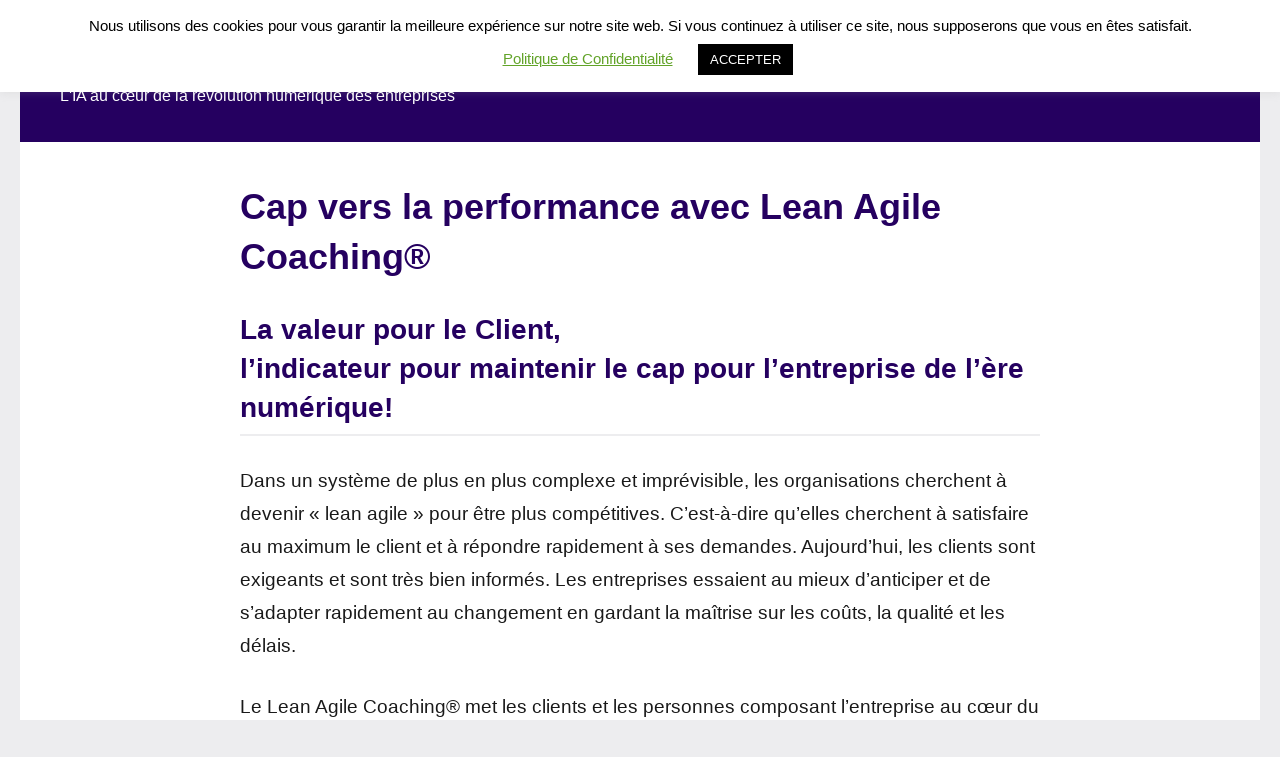

--- FILE ---
content_type: text/html; charset=UTF-8
request_url: https://digit-agile.fr/methode-lean-agile-coaching/
body_size: 13659
content:
<!DOCTYPE html>
<html lang="fr-FR">

<head>
<meta charset="UTF-8">
<meta name="viewport" content="width=device-width, initial-scale=1">
<link rel="profile" href="http://gmpg.org/xfn/11">

<meta name='robots' content='index, follow, max-image-preview:large, max-snippet:-1, max-video-preview:-1' />

	<!-- This site is optimized with the Yoast SEO plugin v26.8 - https://yoast.com/product/yoast-seo-wordpress/ -->
	<title>Cap vers la performance avec Lean Agile Coaching® | DIGIT&#039;AGILE®</title>
	<meta name="description" content="Combiner les principes du Lean et les valeurs Agile pour améliorer le bien-être au travail, développer les talents par le coaching et gagner en efficacité !" />
	<link rel="canonical" href="https://digit-agile.fr/methode-lean-agile-coaching/" />
	<meta property="og:locale" content="fr_FR" />
	<meta property="og:type" content="article" />
	<meta property="og:title" content="Cap vers la performance avec Lean Agile Coaching® | DIGIT&#039;AGILE®" />
	<meta property="og:description" content="Combiner les principes du Lean et les valeurs Agile pour améliorer le bien-être au travail, développer les talents par le coaching et gagner en efficacité !" />
	<meta property="og:url" content="https://digit-agile.fr/methode-lean-agile-coaching/" />
	<meta property="og:site_name" content="DIGIT&#039;AGILE®" />
	<meta property="article:publisher" content="http://www.facebook.com/digitagile" />
	<meta property="article:modified_time" content="2021-01-09T10:05:19+00:00" />
	<meta property="og:image" content="http://digit-agile.fr/wp-content/uploads/2020/02/people-3245739_640-300x294.png" />
	<meta name="twitter:card" content="summary_large_image" />
	<meta name="twitter:site" content="@agiledigit" />
	<meta name="twitter:label1" content="Durée de lecture estimée" />
	<meta name="twitter:data1" content="3 minutes" />
	<script type="application/ld+json" class="yoast-schema-graph">{"@context":"https://schema.org","@graph":[{"@type":"WebPage","@id":"https://digit-agile.fr/methode-lean-agile-coaching/","url":"https://digit-agile.fr/methode-lean-agile-coaching/","name":"Cap vers la performance avec Lean Agile Coaching® | DIGIT&#039;AGILE®","isPartOf":{"@id":"https://digit-agile.fr/#website"},"primaryImageOfPage":{"@id":"https://digit-agile.fr/methode-lean-agile-coaching/#primaryimage"},"image":{"@id":"https://digit-agile.fr/methode-lean-agile-coaching/#primaryimage"},"thumbnailUrl":"http://digit-agile.fr/wp-content/uploads/2020/02/people-3245739_640-300x294.png","datePublished":"2019-11-10T18:03:33+00:00","dateModified":"2021-01-09T10:05:19+00:00","description":"Combiner les principes du Lean et les valeurs Agile pour améliorer le bien-être au travail, développer les talents par le coaching et gagner en efficacité !","breadcrumb":{"@id":"https://digit-agile.fr/methode-lean-agile-coaching/#breadcrumb"},"inLanguage":"fr-FR","potentialAction":[{"@type":"ReadAction","target":["https://digit-agile.fr/methode-lean-agile-coaching/"]}]},{"@type":"ImageObject","inLanguage":"fr-FR","@id":"https://digit-agile.fr/methode-lean-agile-coaching/#primaryimage","url":"http://digit-agile.fr/wp-content/uploads/2020/02/people-3245739_640-300x294.png","contentUrl":"http://digit-agile.fr/wp-content/uploads/2020/02/people-3245739_640-300x294.png"},{"@type":"BreadcrumbList","@id":"https://digit-agile.fr/methode-lean-agile-coaching/#breadcrumb","itemListElement":[{"@type":"ListItem","position":1,"name":"Site","item":"https://digit-agile.fr/"},{"@type":"ListItem","position":2,"name":"Cap vers la performance avec Lean Agile Coaching®"}]},{"@type":"WebSite","@id":"https://digit-agile.fr/#website","url":"https://digit-agile.fr/","name":"DIGIT&#039;AGILE","description":"L&#039;IA au cœur de la révolution numérique des entreprises","publisher":{"@id":"https://digit-agile.fr/#organization"},"potentialAction":[{"@type":"SearchAction","target":{"@type":"EntryPoint","urlTemplate":"https://digit-agile.fr/?s={search_term_string}"},"query-input":{"@type":"PropertyValueSpecification","valueRequired":true,"valueName":"search_term_string"}}],"inLanguage":"fr-FR"},{"@type":"Organization","@id":"https://digit-agile.fr/#organization","name":"2MJ","url":"https://digit-agile.fr/","logo":{"@type":"ImageObject","inLanguage":"fr-FR","@id":"https://digit-agile.fr/#/schema/logo/image/","url":"https://digit-agile.fr/wp-content/uploads/2019/03/2156487-200.png","contentUrl":"https://digit-agile.fr/wp-content/uploads/2019/03/2156487-200.png","width":200,"height":200,"caption":"2MJ"},"image":{"@id":"https://digit-agile.fr/#/schema/logo/image/"},"sameAs":["http://www.facebook.com/digitagile","https://x.com/agiledigit"]}]}</script>
	<!-- / Yoast SEO plugin. -->


<link rel="alternate" type="application/rss+xml" title="DIGIT&#039;AGILE® &raquo; Flux" href="https://digit-agile.fr/feed/" />
<link rel="alternate" type="application/rss+xml" title="DIGIT&#039;AGILE® &raquo; Flux des commentaires" href="https://digit-agile.fr/comments/feed/" />
<link rel="alternate" title="oEmbed (JSON)" type="application/json+oembed" href="https://digit-agile.fr/wp-json/oembed/1.0/embed?url=https%3A%2F%2Fdigit-agile.fr%2Fmethode-lean-agile-coaching%2F" />
<link rel="alternate" title="oEmbed (XML)" type="text/xml+oembed" href="https://digit-agile.fr/wp-json/oembed/1.0/embed?url=https%3A%2F%2Fdigit-agile.fr%2Fmethode-lean-agile-coaching%2F&#038;format=xml" />
<style id='wp-img-auto-sizes-contain-inline-css' type='text/css'>
img:is([sizes=auto i],[sizes^="auto," i]){contain-intrinsic-size:3000px 1500px}
/*# sourceURL=wp-img-auto-sizes-contain-inline-css */
</style>
<link rel='stylesheet' id='occasio-theme-fonts-css' href='https://digit-agile.fr/wp-content/fonts/fb29d245e33a9ff000171393d0e4a4f5.css?ver=20201110' type='text/css' media='all' />
<link rel='stylesheet' id='dashicons-css' href='https://digit-agile.fr/wp-includes/css/dashicons.min.css?ver=6.9' type='text/css' media='all' />
<link rel='stylesheet' id='menu-icon-font-awesome-css' href='https://digit-agile.fr/wp-content/plugins/menu-icons/css/fontawesome/css/all.min.css?ver=5.15.4' type='text/css' media='all' />
<link rel='stylesheet' id='menu-icons-extra-css' href='https://digit-agile.fr/wp-content/plugins/menu-icons/css/extra.min.css?ver=0.13.20' type='text/css' media='all' />
<style id='wp-emoji-styles-inline-css' type='text/css'>

	img.wp-smiley, img.emoji {
		display: inline !important;
		border: none !important;
		box-shadow: none !important;
		height: 1em !important;
		width: 1em !important;
		margin: 0 0.07em !important;
		vertical-align: -0.1em !important;
		background: none !important;
		padding: 0 !important;
	}
/*# sourceURL=wp-emoji-styles-inline-css */
</style>
<link rel='stylesheet' id='wp-block-library-css' href='https://digit-agile.fr/wp-includes/css/dist/block-library/style.min.css?ver=6.9' type='text/css' media='all' />
<style id='wp-block-heading-inline-css' type='text/css'>
h1:where(.wp-block-heading).has-background,h2:where(.wp-block-heading).has-background,h3:where(.wp-block-heading).has-background,h4:where(.wp-block-heading).has-background,h5:where(.wp-block-heading).has-background,h6:where(.wp-block-heading).has-background{padding:1.25em 2.375em}h1.has-text-align-left[style*=writing-mode]:where([style*=vertical-lr]),h1.has-text-align-right[style*=writing-mode]:where([style*=vertical-rl]),h2.has-text-align-left[style*=writing-mode]:where([style*=vertical-lr]),h2.has-text-align-right[style*=writing-mode]:where([style*=vertical-rl]),h3.has-text-align-left[style*=writing-mode]:where([style*=vertical-lr]),h3.has-text-align-right[style*=writing-mode]:where([style*=vertical-rl]),h4.has-text-align-left[style*=writing-mode]:where([style*=vertical-lr]),h4.has-text-align-right[style*=writing-mode]:where([style*=vertical-rl]),h5.has-text-align-left[style*=writing-mode]:where([style*=vertical-lr]),h5.has-text-align-right[style*=writing-mode]:where([style*=vertical-rl]),h6.has-text-align-left[style*=writing-mode]:where([style*=vertical-lr]),h6.has-text-align-right[style*=writing-mode]:where([style*=vertical-rl]){rotate:180deg}
/*# sourceURL=https://digit-agile.fr/wp-includes/blocks/heading/style.min.css */
</style>
<style id='wp-block-image-inline-css' type='text/css'>
.wp-block-image>a,.wp-block-image>figure>a{display:inline-block}.wp-block-image img{box-sizing:border-box;height:auto;max-width:100%;vertical-align:bottom}@media not (prefers-reduced-motion){.wp-block-image img.hide{visibility:hidden}.wp-block-image img.show{animation:show-content-image .4s}}.wp-block-image[style*=border-radius] img,.wp-block-image[style*=border-radius]>a{border-radius:inherit}.wp-block-image.has-custom-border img{box-sizing:border-box}.wp-block-image.aligncenter{text-align:center}.wp-block-image.alignfull>a,.wp-block-image.alignwide>a{width:100%}.wp-block-image.alignfull img,.wp-block-image.alignwide img{height:auto;width:100%}.wp-block-image .aligncenter,.wp-block-image .alignleft,.wp-block-image .alignright,.wp-block-image.aligncenter,.wp-block-image.alignleft,.wp-block-image.alignright{display:table}.wp-block-image .aligncenter>figcaption,.wp-block-image .alignleft>figcaption,.wp-block-image .alignright>figcaption,.wp-block-image.aligncenter>figcaption,.wp-block-image.alignleft>figcaption,.wp-block-image.alignright>figcaption{caption-side:bottom;display:table-caption}.wp-block-image .alignleft{float:left;margin:.5em 1em .5em 0}.wp-block-image .alignright{float:right;margin:.5em 0 .5em 1em}.wp-block-image .aligncenter{margin-left:auto;margin-right:auto}.wp-block-image :where(figcaption){margin-bottom:1em;margin-top:.5em}.wp-block-image.is-style-circle-mask img{border-radius:9999px}@supports ((-webkit-mask-image:none) or (mask-image:none)) or (-webkit-mask-image:none){.wp-block-image.is-style-circle-mask img{border-radius:0;-webkit-mask-image:url('data:image/svg+xml;utf8,<svg viewBox="0 0 100 100" xmlns="http://www.w3.org/2000/svg"><circle cx="50" cy="50" r="50"/></svg>');mask-image:url('data:image/svg+xml;utf8,<svg viewBox="0 0 100 100" xmlns="http://www.w3.org/2000/svg"><circle cx="50" cy="50" r="50"/></svg>');mask-mode:alpha;-webkit-mask-position:center;mask-position:center;-webkit-mask-repeat:no-repeat;mask-repeat:no-repeat;-webkit-mask-size:contain;mask-size:contain}}:root :where(.wp-block-image.is-style-rounded img,.wp-block-image .is-style-rounded img){border-radius:9999px}.wp-block-image figure{margin:0}.wp-lightbox-container{display:flex;flex-direction:column;position:relative}.wp-lightbox-container img{cursor:zoom-in}.wp-lightbox-container img:hover+button{opacity:1}.wp-lightbox-container button{align-items:center;backdrop-filter:blur(16px) saturate(180%);background-color:#5a5a5a40;border:none;border-radius:4px;cursor:zoom-in;display:flex;height:20px;justify-content:center;opacity:0;padding:0;position:absolute;right:16px;text-align:center;top:16px;width:20px;z-index:100}@media not (prefers-reduced-motion){.wp-lightbox-container button{transition:opacity .2s ease}}.wp-lightbox-container button:focus-visible{outline:3px auto #5a5a5a40;outline:3px auto -webkit-focus-ring-color;outline-offset:3px}.wp-lightbox-container button:hover{cursor:pointer;opacity:1}.wp-lightbox-container button:focus{opacity:1}.wp-lightbox-container button:focus,.wp-lightbox-container button:hover,.wp-lightbox-container button:not(:hover):not(:active):not(.has-background){background-color:#5a5a5a40;border:none}.wp-lightbox-overlay{box-sizing:border-box;cursor:zoom-out;height:100vh;left:0;overflow:hidden;position:fixed;top:0;visibility:hidden;width:100%;z-index:100000}.wp-lightbox-overlay .close-button{align-items:center;cursor:pointer;display:flex;justify-content:center;min-height:40px;min-width:40px;padding:0;position:absolute;right:calc(env(safe-area-inset-right) + 16px);top:calc(env(safe-area-inset-top) + 16px);z-index:5000000}.wp-lightbox-overlay .close-button:focus,.wp-lightbox-overlay .close-button:hover,.wp-lightbox-overlay .close-button:not(:hover):not(:active):not(.has-background){background:none;border:none}.wp-lightbox-overlay .lightbox-image-container{height:var(--wp--lightbox-container-height);left:50%;overflow:hidden;position:absolute;top:50%;transform:translate(-50%,-50%);transform-origin:top left;width:var(--wp--lightbox-container-width);z-index:9999999999}.wp-lightbox-overlay .wp-block-image{align-items:center;box-sizing:border-box;display:flex;height:100%;justify-content:center;margin:0;position:relative;transform-origin:0 0;width:100%;z-index:3000000}.wp-lightbox-overlay .wp-block-image img{height:var(--wp--lightbox-image-height);min-height:var(--wp--lightbox-image-height);min-width:var(--wp--lightbox-image-width);width:var(--wp--lightbox-image-width)}.wp-lightbox-overlay .wp-block-image figcaption{display:none}.wp-lightbox-overlay button{background:none;border:none}.wp-lightbox-overlay .scrim{background-color:#fff;height:100%;opacity:.9;position:absolute;width:100%;z-index:2000000}.wp-lightbox-overlay.active{visibility:visible}@media not (prefers-reduced-motion){.wp-lightbox-overlay.active{animation:turn-on-visibility .25s both}.wp-lightbox-overlay.active img{animation:turn-on-visibility .35s both}.wp-lightbox-overlay.show-closing-animation:not(.active){animation:turn-off-visibility .35s both}.wp-lightbox-overlay.show-closing-animation:not(.active) img{animation:turn-off-visibility .25s both}.wp-lightbox-overlay.zoom.active{animation:none;opacity:1;visibility:visible}.wp-lightbox-overlay.zoom.active .lightbox-image-container{animation:lightbox-zoom-in .4s}.wp-lightbox-overlay.zoom.active .lightbox-image-container img{animation:none}.wp-lightbox-overlay.zoom.active .scrim{animation:turn-on-visibility .4s forwards}.wp-lightbox-overlay.zoom.show-closing-animation:not(.active){animation:none}.wp-lightbox-overlay.zoom.show-closing-animation:not(.active) .lightbox-image-container{animation:lightbox-zoom-out .4s}.wp-lightbox-overlay.zoom.show-closing-animation:not(.active) .lightbox-image-container img{animation:none}.wp-lightbox-overlay.zoom.show-closing-animation:not(.active) .scrim{animation:turn-off-visibility .4s forwards}}@keyframes show-content-image{0%{visibility:hidden}99%{visibility:hidden}to{visibility:visible}}@keyframes turn-on-visibility{0%{opacity:0}to{opacity:1}}@keyframes turn-off-visibility{0%{opacity:1;visibility:visible}99%{opacity:0;visibility:visible}to{opacity:0;visibility:hidden}}@keyframes lightbox-zoom-in{0%{transform:translate(calc((-100vw + var(--wp--lightbox-scrollbar-width))/2 + var(--wp--lightbox-initial-left-position)),calc(-50vh + var(--wp--lightbox-initial-top-position))) scale(var(--wp--lightbox-scale))}to{transform:translate(-50%,-50%) scale(1)}}@keyframes lightbox-zoom-out{0%{transform:translate(-50%,-50%) scale(1);visibility:visible}99%{visibility:visible}to{transform:translate(calc((-100vw + var(--wp--lightbox-scrollbar-width))/2 + var(--wp--lightbox-initial-left-position)),calc(-50vh + var(--wp--lightbox-initial-top-position))) scale(var(--wp--lightbox-scale));visibility:hidden}}
/*# sourceURL=https://digit-agile.fr/wp-includes/blocks/image/style.min.css */
</style>
<style id='wp-block-paragraph-inline-css' type='text/css'>
.is-small-text{font-size:.875em}.is-regular-text{font-size:1em}.is-large-text{font-size:2.25em}.is-larger-text{font-size:3em}.has-drop-cap:not(:focus):first-letter{float:left;font-size:8.4em;font-style:normal;font-weight:100;line-height:.68;margin:.05em .1em 0 0;text-transform:uppercase}body.rtl .has-drop-cap:not(:focus):first-letter{float:none;margin-left:.1em}p.has-drop-cap.has-background{overflow:hidden}:root :where(p.has-background){padding:1.25em 2.375em}:where(p.has-text-color:not(.has-link-color)) a{color:inherit}p.has-text-align-left[style*="writing-mode:vertical-lr"],p.has-text-align-right[style*="writing-mode:vertical-rl"]{rotate:180deg}
/*# sourceURL=https://digit-agile.fr/wp-includes/blocks/paragraph/style.min.css */
</style>
<style id='wp-block-quote-inline-css' type='text/css'>
.wp-block-quote{box-sizing:border-box;overflow-wrap:break-word}.wp-block-quote.is-large:where(:not(.is-style-plain)),.wp-block-quote.is-style-large:where(:not(.is-style-plain)){margin-bottom:1em;padding:0 1em}.wp-block-quote.is-large:where(:not(.is-style-plain)) p,.wp-block-quote.is-style-large:where(:not(.is-style-plain)) p{font-size:1.5em;font-style:italic;line-height:1.6}.wp-block-quote.is-large:where(:not(.is-style-plain)) cite,.wp-block-quote.is-large:where(:not(.is-style-plain)) footer,.wp-block-quote.is-style-large:where(:not(.is-style-plain)) cite,.wp-block-quote.is-style-large:where(:not(.is-style-plain)) footer{font-size:1.125em;text-align:right}.wp-block-quote>cite{display:block}
/*# sourceURL=https://digit-agile.fr/wp-includes/blocks/quote/style.min.css */
</style>
<style id='global-styles-inline-css' type='text/css'>
:root{--wp--preset--aspect-ratio--square: 1;--wp--preset--aspect-ratio--4-3: 4/3;--wp--preset--aspect-ratio--3-4: 3/4;--wp--preset--aspect-ratio--3-2: 3/2;--wp--preset--aspect-ratio--2-3: 2/3;--wp--preset--aspect-ratio--16-9: 16/9;--wp--preset--aspect-ratio--9-16: 9/16;--wp--preset--color--black: #000000;--wp--preset--color--cyan-bluish-gray: #abb8c3;--wp--preset--color--white: #ffffff;--wp--preset--color--pale-pink: #f78da7;--wp--preset--color--vivid-red: #cf2e2e;--wp--preset--color--luminous-vivid-orange: #ff6900;--wp--preset--color--luminous-vivid-amber: #fcb900;--wp--preset--color--light-green-cyan: #7bdcb5;--wp--preset--color--vivid-green-cyan: #00d084;--wp--preset--color--pale-cyan-blue: #8ed1fc;--wp--preset--color--vivid-cyan-blue: #0693e3;--wp--preset--color--vivid-purple: #9b51e0;--wp--preset--color--primary: #2a4861;--wp--preset--color--secondary: #5d7b94;--wp--preset--color--tertiary: #90aec7;--wp--preset--color--accent: #60945d;--wp--preset--color--highlight: #915d94;--wp--preset--color--light-gray: #ededef;--wp--preset--color--gray: #84848f;--wp--preset--color--dark-gray: #24242f;--wp--preset--gradient--vivid-cyan-blue-to-vivid-purple: linear-gradient(135deg,rgb(6,147,227) 0%,rgb(155,81,224) 100%);--wp--preset--gradient--light-green-cyan-to-vivid-green-cyan: linear-gradient(135deg,rgb(122,220,180) 0%,rgb(0,208,130) 100%);--wp--preset--gradient--luminous-vivid-amber-to-luminous-vivid-orange: linear-gradient(135deg,rgb(252,185,0) 0%,rgb(255,105,0) 100%);--wp--preset--gradient--luminous-vivid-orange-to-vivid-red: linear-gradient(135deg,rgb(255,105,0) 0%,rgb(207,46,46) 100%);--wp--preset--gradient--very-light-gray-to-cyan-bluish-gray: linear-gradient(135deg,rgb(238,238,238) 0%,rgb(169,184,195) 100%);--wp--preset--gradient--cool-to-warm-spectrum: linear-gradient(135deg,rgb(74,234,220) 0%,rgb(151,120,209) 20%,rgb(207,42,186) 40%,rgb(238,44,130) 60%,rgb(251,105,98) 80%,rgb(254,248,76) 100%);--wp--preset--gradient--blush-light-purple: linear-gradient(135deg,rgb(255,206,236) 0%,rgb(152,150,240) 100%);--wp--preset--gradient--blush-bordeaux: linear-gradient(135deg,rgb(254,205,165) 0%,rgb(254,45,45) 50%,rgb(107,0,62) 100%);--wp--preset--gradient--luminous-dusk: linear-gradient(135deg,rgb(255,203,112) 0%,rgb(199,81,192) 50%,rgb(65,88,208) 100%);--wp--preset--gradient--pale-ocean: linear-gradient(135deg,rgb(255,245,203) 0%,rgb(182,227,212) 50%,rgb(51,167,181) 100%);--wp--preset--gradient--electric-grass: linear-gradient(135deg,rgb(202,248,128) 0%,rgb(113,206,126) 100%);--wp--preset--gradient--midnight: linear-gradient(135deg,rgb(2,3,129) 0%,rgb(40,116,252) 100%);--wp--preset--font-size--small: 16px;--wp--preset--font-size--medium: 24px;--wp--preset--font-size--large: 36px;--wp--preset--font-size--x-large: 42px;--wp--preset--font-size--extra-large: 48px;--wp--preset--font-size--huge: 64px;--wp--preset--spacing--20: 0.44rem;--wp--preset--spacing--30: 0.67rem;--wp--preset--spacing--40: 1rem;--wp--preset--spacing--50: 1.5rem;--wp--preset--spacing--60: 2.25rem;--wp--preset--spacing--70: 3.38rem;--wp--preset--spacing--80: 5.06rem;--wp--preset--shadow--natural: 6px 6px 9px rgba(0, 0, 0, 0.2);--wp--preset--shadow--deep: 12px 12px 50px rgba(0, 0, 0, 0.4);--wp--preset--shadow--sharp: 6px 6px 0px rgba(0, 0, 0, 0.2);--wp--preset--shadow--outlined: 6px 6px 0px -3px rgb(255, 255, 255), 6px 6px rgb(0, 0, 0);--wp--preset--shadow--crisp: 6px 6px 0px rgb(0, 0, 0);}:where(.is-layout-flex){gap: 0.5em;}:where(.is-layout-grid){gap: 0.5em;}body .is-layout-flex{display: flex;}.is-layout-flex{flex-wrap: wrap;align-items: center;}.is-layout-flex > :is(*, div){margin: 0;}body .is-layout-grid{display: grid;}.is-layout-grid > :is(*, div){margin: 0;}:where(.wp-block-columns.is-layout-flex){gap: 2em;}:where(.wp-block-columns.is-layout-grid){gap: 2em;}:where(.wp-block-post-template.is-layout-flex){gap: 1.25em;}:where(.wp-block-post-template.is-layout-grid){gap: 1.25em;}.has-black-color{color: var(--wp--preset--color--black) !important;}.has-cyan-bluish-gray-color{color: var(--wp--preset--color--cyan-bluish-gray) !important;}.has-white-color{color: var(--wp--preset--color--white) !important;}.has-pale-pink-color{color: var(--wp--preset--color--pale-pink) !important;}.has-vivid-red-color{color: var(--wp--preset--color--vivid-red) !important;}.has-luminous-vivid-orange-color{color: var(--wp--preset--color--luminous-vivid-orange) !important;}.has-luminous-vivid-amber-color{color: var(--wp--preset--color--luminous-vivid-amber) !important;}.has-light-green-cyan-color{color: var(--wp--preset--color--light-green-cyan) !important;}.has-vivid-green-cyan-color{color: var(--wp--preset--color--vivid-green-cyan) !important;}.has-pale-cyan-blue-color{color: var(--wp--preset--color--pale-cyan-blue) !important;}.has-vivid-cyan-blue-color{color: var(--wp--preset--color--vivid-cyan-blue) !important;}.has-vivid-purple-color{color: var(--wp--preset--color--vivid-purple) !important;}.has-black-background-color{background-color: var(--wp--preset--color--black) !important;}.has-cyan-bluish-gray-background-color{background-color: var(--wp--preset--color--cyan-bluish-gray) !important;}.has-white-background-color{background-color: var(--wp--preset--color--white) !important;}.has-pale-pink-background-color{background-color: var(--wp--preset--color--pale-pink) !important;}.has-vivid-red-background-color{background-color: var(--wp--preset--color--vivid-red) !important;}.has-luminous-vivid-orange-background-color{background-color: var(--wp--preset--color--luminous-vivid-orange) !important;}.has-luminous-vivid-amber-background-color{background-color: var(--wp--preset--color--luminous-vivid-amber) !important;}.has-light-green-cyan-background-color{background-color: var(--wp--preset--color--light-green-cyan) !important;}.has-vivid-green-cyan-background-color{background-color: var(--wp--preset--color--vivid-green-cyan) !important;}.has-pale-cyan-blue-background-color{background-color: var(--wp--preset--color--pale-cyan-blue) !important;}.has-vivid-cyan-blue-background-color{background-color: var(--wp--preset--color--vivid-cyan-blue) !important;}.has-vivid-purple-background-color{background-color: var(--wp--preset--color--vivid-purple) !important;}.has-black-border-color{border-color: var(--wp--preset--color--black) !important;}.has-cyan-bluish-gray-border-color{border-color: var(--wp--preset--color--cyan-bluish-gray) !important;}.has-white-border-color{border-color: var(--wp--preset--color--white) !important;}.has-pale-pink-border-color{border-color: var(--wp--preset--color--pale-pink) !important;}.has-vivid-red-border-color{border-color: var(--wp--preset--color--vivid-red) !important;}.has-luminous-vivid-orange-border-color{border-color: var(--wp--preset--color--luminous-vivid-orange) !important;}.has-luminous-vivid-amber-border-color{border-color: var(--wp--preset--color--luminous-vivid-amber) !important;}.has-light-green-cyan-border-color{border-color: var(--wp--preset--color--light-green-cyan) !important;}.has-vivid-green-cyan-border-color{border-color: var(--wp--preset--color--vivid-green-cyan) !important;}.has-pale-cyan-blue-border-color{border-color: var(--wp--preset--color--pale-cyan-blue) !important;}.has-vivid-cyan-blue-border-color{border-color: var(--wp--preset--color--vivid-cyan-blue) !important;}.has-vivid-purple-border-color{border-color: var(--wp--preset--color--vivid-purple) !important;}.has-vivid-cyan-blue-to-vivid-purple-gradient-background{background: var(--wp--preset--gradient--vivid-cyan-blue-to-vivid-purple) !important;}.has-light-green-cyan-to-vivid-green-cyan-gradient-background{background: var(--wp--preset--gradient--light-green-cyan-to-vivid-green-cyan) !important;}.has-luminous-vivid-amber-to-luminous-vivid-orange-gradient-background{background: var(--wp--preset--gradient--luminous-vivid-amber-to-luminous-vivid-orange) !important;}.has-luminous-vivid-orange-to-vivid-red-gradient-background{background: var(--wp--preset--gradient--luminous-vivid-orange-to-vivid-red) !important;}.has-very-light-gray-to-cyan-bluish-gray-gradient-background{background: var(--wp--preset--gradient--very-light-gray-to-cyan-bluish-gray) !important;}.has-cool-to-warm-spectrum-gradient-background{background: var(--wp--preset--gradient--cool-to-warm-spectrum) !important;}.has-blush-light-purple-gradient-background{background: var(--wp--preset--gradient--blush-light-purple) !important;}.has-blush-bordeaux-gradient-background{background: var(--wp--preset--gradient--blush-bordeaux) !important;}.has-luminous-dusk-gradient-background{background: var(--wp--preset--gradient--luminous-dusk) !important;}.has-pale-ocean-gradient-background{background: var(--wp--preset--gradient--pale-ocean) !important;}.has-electric-grass-gradient-background{background: var(--wp--preset--gradient--electric-grass) !important;}.has-midnight-gradient-background{background: var(--wp--preset--gradient--midnight) !important;}.has-small-font-size{font-size: var(--wp--preset--font-size--small) !important;}.has-medium-font-size{font-size: var(--wp--preset--font-size--medium) !important;}.has-large-font-size{font-size: var(--wp--preset--font-size--large) !important;}.has-x-large-font-size{font-size: var(--wp--preset--font-size--x-large) !important;}
/*# sourceURL=global-styles-inline-css */
</style>

<style id='classic-theme-styles-inline-css' type='text/css'>
/*! This file is auto-generated */
.wp-block-button__link{color:#fff;background-color:#32373c;border-radius:9999px;box-shadow:none;text-decoration:none;padding:calc(.667em + 2px) calc(1.333em + 2px);font-size:1.125em}.wp-block-file__button{background:#32373c;color:#fff;text-decoration:none}
/*# sourceURL=/wp-includes/css/classic-themes.min.css */
</style>
<link rel='stylesheet' id='cookie-law-info-css' href='https://digit-agile.fr/wp-content/plugins/cookie-law-info/legacy/public/css/cookie-law-info-public.css?ver=3.3.9.1' type='text/css' media='all' />
<link rel='stylesheet' id='cookie-law-info-gdpr-css' href='https://digit-agile.fr/wp-content/plugins/cookie-law-info/legacy/public/css/cookie-law-info-gdpr.css?ver=3.3.9.1' type='text/css' media='all' />
<link rel='stylesheet' id='bodhi-svgs-attachment-css' href='https://digit-agile.fr/wp-content/plugins/svg-support/css/svgs-attachment.css' type='text/css' media='all' />
<link rel='stylesheet' id='occasio-stylesheet-css' href='https://digit-agile.fr/wp-content/themes/occasio/style.css?ver=1.1.3' type='text/css' media='all' />
<script type="text/javascript" src="https://digit-agile.fr/wp-includes/js/jquery/jquery.min.js?ver=3.7.1" id="jquery-core-js"></script>
<script type="text/javascript" src="https://digit-agile.fr/wp-includes/js/jquery/jquery-migrate.min.js?ver=3.4.1" id="jquery-migrate-js"></script>
<script type="text/javascript" id="cookie-law-info-js-extra">
/* <![CDATA[ */
var Cli_Data = {"nn_cookie_ids":[],"cookielist":[],"non_necessary_cookies":[],"ccpaEnabled":"","ccpaRegionBased":"","ccpaBarEnabled":"","strictlyEnabled":["necessary","obligatoire"],"ccpaType":"gdpr","js_blocking":"","custom_integration":"","triggerDomRefresh":"","secure_cookies":""};
var cli_cookiebar_settings = {"animate_speed_hide":"500","animate_speed_show":"500","background":"#FFF","border":"#b1a6a6c2","border_on":"","button_1_button_colour":"#000","button_1_button_hover":"#000000","button_1_link_colour":"#fff","button_1_as_button":"1","button_1_new_win":"","button_2_button_colour":"#333","button_2_button_hover":"#292929","button_2_link_colour":"#444","button_2_as_button":"","button_2_hidebar":"","button_3_button_colour":"#000","button_3_button_hover":"#000000","button_3_link_colour":"#fff","button_3_as_button":"1","button_3_new_win":"","button_4_button_colour":"#000","button_4_button_hover":"#000000","button_4_link_colour":"#62a329","button_4_as_button":"","button_7_button_colour":"#61a229","button_7_button_hover":"#4e8221","button_7_link_colour":"#fff","button_7_as_button":"1","button_7_new_win":"","font_family":"inherit","header_fix":"1","notify_animate_hide":"","notify_animate_show":"","notify_div_id":"#cookie-law-info-bar","notify_position_horizontal":"right","notify_position_vertical":"top","scroll_close":"","scroll_close_reload":"","accept_close_reload":"","reject_close_reload":"","showagain_tab":"1","showagain_background":"#fff","showagain_border":"#000","showagain_div_id":"#cookie-law-info-again","showagain_x_position":"100px","text":"#000","show_once_yn":"","show_once":"10000","logging_on":"","as_popup":"","popup_overlay":"1","bar_heading_text":"","cookie_bar_as":"banner","popup_showagain_position":"bottom-right","widget_position":"left"};
var log_object = {"ajax_url":"https://digit-agile.fr/wp-admin/admin-ajax.php"};
//# sourceURL=cookie-law-info-js-extra
/* ]]> */
</script>
<script type="text/javascript" src="https://digit-agile.fr/wp-content/plugins/cookie-law-info/legacy/public/js/cookie-law-info-public.js?ver=3.3.9.1" id="cookie-law-info-js"></script>
<script type="text/javascript" src="https://digit-agile.fr/wp-content/themes/occasio/assets/js/svgxuse.min.js?ver=1.2.6" id="svgxuse-js"></script>
<link rel="https://api.w.org/" href="https://digit-agile.fr/wp-json/" /><link rel="alternate" title="JSON" type="application/json" href="https://digit-agile.fr/wp-json/wp/v2/pages/6014" /><link rel="EditURI" type="application/rsd+xml" title="RSD" href="https://digit-agile.fr/xmlrpc.php?rsd" />
<link rel='shortlink' href='https://digit-agile.fr/?p=6014' />

		<!-- GA Google Analytics @ https://m0n.co/ga -->
		<script async src="https://www.googletagmanager.com/gtag/js?id=UA-16262855-3"></script>
		<script>
			window.dataLayer = window.dataLayer || [];
			function gtag(){dataLayer.push(arguments);}
			gtag('js', new Date());
			gtag('config', 'UA-16262855-3');
		</script>

	
<!-- Dynamic Widgets by QURL loaded - http://www.dynamic-widgets.com //-->
		<style type="text/css" id="wp-custom-css">
			:root {
    --primary-color: #040053 !important;
    --secondary-color: #250060 !important;
    --tertiary-color: #60945d !important;
    --accent-color: #e63e4c !important;
    --contrast-color: #040053 !important;
    --highlight-color: #915d94 !important;
    --light-gray-color: #ededef !important;
    --gray-color: #84848f !important;
    --dark-gray-color: #24242f !important;
    --text-color: rgba(0, 0, 0, 0.9) !important;
    --medium-text-color: rgba(0, 0, 0, 0.7) !important;
    --light-text-color: rgba(0, 0, 0, 0.5) !important;
    --medium-border-color: rgba(0, 0, 0, 0.3) !important;
    --light-border-color: rgba(0, 0, 0, 0.1) !important;
    --link-color: #040053 !important;
    --link-hover-color: #250060 !important;
    --button-color: #2a4061 !important; /* Légèrement modifié pour une meilleure distinction */
    --button-text-color: #fff !important;
    --button-hover-color: #040053 !important;
    --button-hover-text-color: #fff !important;
    --header-background-color: #250060 !important;
    --header-text-color: #fff !important;
    --header-text-hover-color: rgba(255, 255, 255, 0.5) !important;
    --header-border-color: rgba(255, 255, 255, 0.1) !important;
    --title-color: #250060 !important;
    --title-hover-color: #040053 !important;
    --post-meta-background-color: #ededef !important;
    --comments-background-color: #ededef !important;
    --widget-title-color: #250060 !important;
    --widget-title-hover-color: #040053 !important;
    --widget-background-color: #ededef !important;
    --footer-background-color: #250060 !important;
    --footer-text-color: rgba(255, 255, 255, 0.6) !important;
    --footer-link-color: #fff !important;
    --footer-link-hover-color: rgba(255, 255, 255, 0.6) !important;
    --footer-border-color: rgba(255, 255, 255, 0.1) !important;
    --text-font: "Roboto", Arial, Helvetica, sans-serif !important; 
    --title-font: "Poppins", Arial, Helvetica, sans-serif !important;
    --navi-font: "Poppins", Arial, Helvetica, sans-serif !important;
    --widget-title-font: "Poppins", Arial, Helvetica, sans-serif !important;
}

/* Styles spécifiques à chaque niveau de titre */
h2 {
  border-bottom: 2px solid #ededef;
  padding-bottom: 0.25em;
}

		</style>
		</head>

<body class="wp-singular page-template page-template-templates page-template-child-pages page-template-templateschild-pages-php page page-id-6014 page-parent wp-embed-responsive wp-theme-occasio centered-theme-layout author-hidden categories-hidden comments-hidden">

	
	<div id="page" class="site">
		<a class="skip-link screen-reader-text" href="#content">Aller au contenu</a>

		
		<header id="masthead" class="site-header" role="banner">

			<div class="header-main">

				
				
<div class="site-branding">

	
			<p class="site-title"><a href="https://digit-agile.fr/" rel="home">DIGIT&#039;AGILE®</a></p>

				
			<p class="site-description">L&#039;IA au cœur de la révolution numérique des entreprises</p>

			
</div><!-- .site-branding -->

				

	<button class="primary-menu-toggle menu-toggle" aria-controls="primary-menu" aria-expanded="false" >
		<svg class="icon icon-menu" aria-hidden="true" role="img"> <use xlink:href="https://digit-agile.fr/wp-content/themes/occasio/assets/icons/genericons-neue.svg#menu"></use> </svg><svg class="icon icon-close" aria-hidden="true" role="img"> <use xlink:href="https://digit-agile.fr/wp-content/themes/occasio/assets/icons/genericons-neue.svg#close"></use> </svg>		<span class="menu-toggle-text">Menu</span>
	</button>

	<div class="primary-navigation">

		<nav id="site-navigation" class="main-navigation"  role="navigation" aria-label="Menu principal">

			<ul id="primary-menu" class="menu"><li id="menu-item-10232" class="menu-item menu-item-type-custom menu-item-object-custom menu-item-home menu-item-10232"><a href="https://digit-agile.fr">ACCUEIL</a></li>
</ul>		</nav><!-- #site-navigation -->

	</div><!-- .primary-navigation -->



			</div><!-- .header-main -->

		</header><!-- #masthead -->

		
		
		<div id="content" class="site-content">

			<main id="main" class="site-main" role="main">

				
				
<article id="post-6014" class="post-6014 page type-page status-publish hentry">

	
	<header class="page-header entry-header">

		<h1 class="page-title entry-title">Cap vers la performance avec Lean Agile Coaching®</h1>
	</header><!-- .entry-header -->

	<div class="entry-content">

		
<h2 class="wp-block-heading" id="h-la-valeur-pour-le-client-l-indicateur-pour-maintenir-le-cap-pour-l-entreprise-de-l-re-num-rique">La valeur pour le Client,<br>l&rsquo;indicateur pour maintenir le cap pour l&rsquo;entreprise de l&rsquo;ère numérique!</h2>



<p>Dans un système de plus en plus complexe et imprévisible, les organisations cherchent à devenir « lean agile&nbsp;» pour être plus compétitives. C’est-à-dire qu’elles cherchent à satisfaire au maximum le client et à répondre rapidement à ses demandes.  Aujourd&rsquo;hui, les clients sont exigeants et sont très bien informés. Les entreprises essaient au mieux d’anticiper et de s’adapter rapidement au changement en gardant la maîtrise sur les coûts, la qualité et les délais. </p>



<p>Le Lean Agile Coaching® met les clients et les personnes composant l&rsquo;entreprise au cœur du système. Ainsi vous aurez toutes les clés pour améliorer votre offre, être efficace et maximiser la valeur perçue par vos clients. Le «&nbsp;lean&nbsp;» et l’ «&nbsp;agile&nbsp;» qui sont des concepts différents mais complémentaires dans certains cas ont un point commun&nbsp;: <strong>rester focaliser sur la valeur pour le client</strong>.</p>


<!-- Widget Shortcode --><div id="custom_html-19" class="widget_text widget widget_custom_html widget-shortcode area-arbitrary "><div class="textwidget custom-html-widget"></div></div><!-- /Widget Shortcode -->



<h2 class="wp-block-heading" id="h-lean-agile-coaching">Lean Agile Coaching® </h2>



<p>En 2018, DIGIT&rsquo;AGILE développe le Lean Agile Coaching® suite à une volonté d&rsquo;accompagner les personnes et les entreprises non pas sur un ensemble de méthodes de travail pour gagner en efficacité et en performance mais plus sur un alignement sur une vision stratégique et des valeurs communes pour mieux servir le client. </p>



<div class="wp-block-image"><figure class="aligncenter size-medium"><img fetchpriority="high" decoding="async" width="300" height="294" src="http://digit-agile.fr/wp-content/uploads/2020/02/people-3245739_640-300x294.png" alt="" class="wp-image-8520" srcset="https://digit-agile.fr/wp-content/uploads/2020/02/people-3245739_640-300x294.png 300w, https://digit-agile.fr/wp-content/uploads/2020/02/people-3245739_640-50x50.png 50w, https://digit-agile.fr/wp-content/uploads/2020/02/people-3245739_640.png 640w" sizes="(max-width: 300px) 100vw, 300px" /><figcaption> customer centricity</figcaption></figure></div>



<blockquote class="wp-block-quote is-layout-flow wp-block-quote-is-layout-flow"><p><em>Agile </em>met l’accent sur la collaboration et la co-construction avec le(s) client(s). <em>Lean</em> met l&rsquo;accent sur la maximisation de la valeur pour le client et l’efficacité. La dimension <em>Coaching </em>fait référence à l&rsquo;accompagnement individuel en plus du groupe ou de l&rsquo;organisation elle-même.</p></blockquote>


<!-- Widget Shortcode --><div id="custom_html-19" class="widget_text widget widget_custom_html widget-shortcode area-arbitrary "><div class="textwidget custom-html-widget"></div></div><!-- /Widget Shortcode -->



<h4 class="wp-block-heading" id="h-lean">Lean</h4>



<p><em>Lean</em> (Maigre) est une philosophie qui permet de produire ce que le client a demandé en réduisant toutes formes de gaspillages. Il ne faut pas assimiler le Lean à une réduction drastique des coûts ! Le respect des personnes est l’un des principes du Lean. Le <a href="http://digit-agile.fr/coaching-managers-dirigeants/lean/lean-management-une-autre-facon-de-penser/">Lean</a> est apparu dans le Japon d&rsquo;après-guerre dans les usines automobiles (ex. Toyota) qui voulaient être plus productives.</p>



<h4 class="wp-block-heading" id="h-agile">Agile</h4>



<p> «&nbsp;Agile&nbsp;» est une ligne de conduite qui fait référence aux multiples pratiques de gestion de projets informatiques. Aujourd’hui cette ligne de conduite est applicable partout. «&nbsp;Agile&nbsp;»  implique au maximum le client et permet une grande réactivité à ses demandes. L’<a href="http://digit-agile.fr/coaching-managers-dirigeants/le-dirigeant-ou-manager-agile-leadership/">intelligence collective et collaborative</a>, la bonne collaboration et la fluidité des communications entre les personnes, y sont fortement favorisées. </p>


<!-- Widget Shortcode --><div id="custom_html-19" class="widget_text widget widget_custom_html widget-shortcode area-arbitrary "><div class="textwidget custom-html-widget"></div></div><!-- /Widget Shortcode -->



<h4 class="wp-block-heading" id="h-stimuler-l-innovation-avec-lean-startup-et-ou-design-thinking">Stimuler l&rsquo;innovation avec Lean Startup et/ou Design Thinking</h4>



<p>De nombreuses entreprises sont aujourd&rsquo;hui centrées sur le client. Avec le <a href="http://digit-agile.fr/coaching-managers-dirigeants/lean/le-lean-startup-et-linnovation/">Lean startup</a> et/ou le Design thinking,  l&rsquo;entreprise est capable de prendre les feedback clients pour améliorer ses services et ses produits afin de pivoter ou persévérer son sur marché plus vite que ses concurrents.</p>



<p>Enfin, l’évolution des personnes travaillant dans un contexte Lean et/ou Agile est stupéfiante en termes de confiance en soi, d’implication, fidélisation et productivité. </p>


<!-- Widget Shortcode --><div id="custom_html-19" class="widget_text widget widget_custom_html widget-shortcode area-arbitrary "><div class="textwidget custom-html-widget"></div></div><!-- /Widget Shortcode -->



<h2 class="wp-block-heading" id="h-des-solutions-d-accompagnement-l-chelle-de-l-entreprise">Des solutions d&rsquo;accompagnement à l&rsquo;échelle de l&rsquo;entreprise </h2>



<blockquote class="wp-block-quote is-style-large is-layout-flow wp-block-quote-is-layout-flow"><p>DIGIT&rsquo;AGILE accompagne les personnes et les entreprises qui ont soif  d&rsquo;innovations ou souhaitent s&rsquo;adapter rapidement à la demande de leurs  clients. </p></blockquote>



<div class="wp-block-image"><figure class="aligncenter size-large"><img decoding="async" width="1024" height="585" src="http://digit-agile.fr/wp-content/uploads/2019/11/7-1024x585.png" alt="Coaching d'Organsation" class="wp-image-6201" srcset="https://digit-agile.fr/wp-content/uploads/2019/11/7-1024x585.png 1024w, https://digit-agile.fr/wp-content/uploads/2019/11/7-300x171.png 300w, https://digit-agile.fr/wp-content/uploads/2019/11/7-768x439.png 768w, https://digit-agile.fr/wp-content/uploads/2019/11/7.png 1050w" sizes="(max-width: 1024px) 100vw, 1024px" /></figure></div>


<!-- Widget Shortcode --><div id="custom_html-19" class="widget_text widget widget_custom_html widget-shortcode area-arbitrary "><div class="textwidget custom-html-widget"></div></div><!-- /Widget Shortcode -->



<h2 class="wp-block-heading" id="h-offres-de-coachings-en-entreprise">Offres de coachings en entreprise</h2>



<blockquote class="wp-block-quote is-style-large is-layout-flow wp-block-quote-is-layout-flow"><p>La mise en place d&rsquo;un process itératif de co-construction avec le Client permet de gagner en efficience et en efficacité. </p></blockquote>


<!-- Widget Shortcode --><div id="custom_html-19" class="widget_text widget widget_custom_html widget-shortcode area-arbitrary "><div class="textwidget custom-html-widget"></div></div><!-- /Widget Shortcode -->
		
	</div><!-- .entry-content -->

	
</article>

		</main><!-- #main -->

		
	</div><!-- #content -->

	
	<div class="footer-wrap">

		
		<footer id="colophon" class="site-footer">

						
	<div id="footer-line" class="site-info">

		<div id="nav_menu-9" class="widget widget_nav_menu"><div class="menu-infomenu-container"><ul id="menu-infomenu" class="menu"><li id="menu-item-5778" class="menu-item menu-item-type-post_type menu-item-object-page menu-item-5778"><a href="https://digit-agile.fr/informations-legales/">Informations Légales</a></li>
<li id="menu-item-5777" class="menu-item menu-item-type-post_type menu-item-object-page menu-item-privacy-policy menu-item-5777"><a rel="privacy-policy" href="https://digit-agile.fr/informations-legales/politique-de-confidentialite/">Politique de confidentialité</a></li>
</ul></div></div>		
			<span class="footer-text">
				© Les articles sponsorisés présents sur ce site sont rédigés par des partenaires externes. Le propriétaire et l’éditeur du site ne sauraient être tenus responsables de leur contenu, de leur qualité éditoriale ni de tout éventuel litige lié aux droits d’auteur.  
			</span>

					
	</div>

	
		</footer><!-- #colophon -->

	</div>

	
</div><!-- #page -->

<script type="speculationrules">
{"prefetch":[{"source":"document","where":{"and":[{"href_matches":"/*"},{"not":{"href_matches":["/wp-*.php","/wp-admin/*","/wp-content/uploads/*","/wp-content/*","/wp-content/plugins/*","/wp-content/themes/occasio/*","/*\\?(.+)"]}},{"not":{"selector_matches":"a[rel~=\"nofollow\"]"}},{"not":{"selector_matches":".no-prefetch, .no-prefetch a"}}]},"eagerness":"conservative"}]}
</script>
<!--googleoff: all--><div id="cookie-law-info-bar" data-nosnippet="true"><span>Nous utilisons des cookies pour vous garantir la meilleure expérience sur notre site web. Si vous continuez à utiliser ce site, nous supposerons que vous en êtes satisfait.<br />
<a role='button' class="cli_settings_button" style="margin:5px 20px 5px 20px">Politique de Confidentialité</a><a role='button' data-cli_action="accept" id="cookie_action_close_header" class="medium cli-plugin-button cli-plugin-main-button cookie_action_close_header cli_action_button wt-cli-accept-btn" style="margin:5px">ACCEPTER</a></span></div><div id="cookie-law-info-again" data-nosnippet="true"><span id="cookie_hdr_showagain">Privacy &amp; Cookies Policy</span></div><div class="cli-modal" data-nosnippet="true" id="cliSettingsPopup" tabindex="-1" role="dialog" aria-labelledby="cliSettingsPopup" aria-hidden="true">
  <div class="cli-modal-dialog" role="document">
	<div class="cli-modal-content cli-bar-popup">
		  <button type="button" class="cli-modal-close" id="cliModalClose">
			<svg class="" viewBox="0 0 24 24"><path d="M19 6.41l-1.41-1.41-5.59 5.59-5.59-5.59-1.41 1.41 5.59 5.59-5.59 5.59 1.41 1.41 5.59-5.59 5.59 5.59 1.41-1.41-5.59-5.59z"></path><path d="M0 0h24v24h-24z" fill="none"></path></svg>
			<span class="wt-cli-sr-only">Fermer</span>
		  </button>
		  <div class="cli-modal-body">
			<div class="cli-container-fluid cli-tab-container">
	<div class="cli-row">
		<div class="cli-col-12 cli-align-items-stretch cli-px-0">
			<div class="cli-privacy-overview">
				<h4>Privacy Overview</h4>				<div class="cli-privacy-content">
					<div class="cli-privacy-content-text">This website uses cookies to improve your experience while you navigate through the website. Out of these cookies, the cookies that are categorized as necessary are stored on your browser as they are as essential for the working of basic functionalities of the website. We also use third-party cookies that help us analyze and understand how you use this website. These cookies will be stored in your browser only with your consent. You also have the option to opt-out of these cookies. But opting out of some of these cookies may have an effect on your browsing experience.</div>
				</div>
				<a class="cli-privacy-readmore" aria-label="Voir plus" role="button" data-readmore-text="Voir plus" data-readless-text="Voir moins"></a>			</div>
		</div>
		<div class="cli-col-12 cli-align-items-stretch cli-px-0 cli-tab-section-container">
												<div class="cli-tab-section">
						<div class="cli-tab-header">
							<a role="button" tabindex="0" class="cli-nav-link cli-settings-mobile" data-target="necessary" data-toggle="cli-toggle-tab">
								Necessary							</a>
															<div class="wt-cli-necessary-checkbox">
									<input type="checkbox" class="cli-user-preference-checkbox"  id="wt-cli-checkbox-necessary" data-id="checkbox-necessary" checked="checked"  />
									<label class="form-check-label" for="wt-cli-checkbox-necessary">Necessary</label>
								</div>
								<span class="cli-necessary-caption">Toujours activé</span>
													</div>
						<div class="cli-tab-content">
							<div class="cli-tab-pane cli-fade" data-id="necessary">
								<div class="wt-cli-cookie-description">
									Necessary cookies are absolutely essential for the website to function properly. This category only includes cookies that ensures basic functionalities and security features of the website. These cookies do not store any personal information.								</div>
							</div>
						</div>
					</div>
																		</div>
	</div>
</div>
		  </div>
		  <div class="cli-modal-footer">
			<div class="wt-cli-element cli-container-fluid cli-tab-container">
				<div class="cli-row">
					<div class="cli-col-12 cli-align-items-stretch cli-px-0">
						<div class="cli-tab-footer wt-cli-privacy-overview-actions">
						
															<a id="wt-cli-privacy-save-btn" role="button" tabindex="0" data-cli-action="accept" class="wt-cli-privacy-btn cli_setting_save_button wt-cli-privacy-accept-btn cli-btn">Enregistrer &amp; appliquer</a>
													</div>
						
					</div>
				</div>
			</div>
		</div>
	</div>
  </div>
</div>
<div class="cli-modal-backdrop cli-fade cli-settings-overlay"></div>
<div class="cli-modal-backdrop cli-fade cli-popupbar-overlay"></div>
<!--googleon: all--><script type="text/javascript" id="occasio-navigation-js-extra">
/* <![CDATA[ */
var occasioScreenReaderText = {"expand":"Ouvrir le sous-menu","collapse":"Fermer le sous-menu","icon":"\u003Csvg class=\"icon icon-expand\" aria-hidden=\"true\" role=\"img\"\u003E \u003Cuse xlink:href=\"https://digit-agile.fr/wp-content/themes/occasio/assets/icons/genericons-neue.svg#expand\"\u003E\u003C/use\u003E \u003C/svg\u003E"};
//# sourceURL=occasio-navigation-js-extra
/* ]]> */
</script>
<script type="text/javascript" src="https://digit-agile.fr/wp-content/themes/occasio/assets/js/navigation.min.js?ver=20220224" id="occasio-navigation-js"></script>
<script id="wp-emoji-settings" type="application/json">
{"baseUrl":"https://s.w.org/images/core/emoji/17.0.2/72x72/","ext":".png","svgUrl":"https://s.w.org/images/core/emoji/17.0.2/svg/","svgExt":".svg","source":{"concatemoji":"https://digit-agile.fr/wp-includes/js/wp-emoji-release.min.js?ver=6.9"}}
</script>
<script type="module">
/* <![CDATA[ */
/*! This file is auto-generated */
const a=JSON.parse(document.getElementById("wp-emoji-settings").textContent),o=(window._wpemojiSettings=a,"wpEmojiSettingsSupports"),s=["flag","emoji"];function i(e){try{var t={supportTests:e,timestamp:(new Date).valueOf()};sessionStorage.setItem(o,JSON.stringify(t))}catch(e){}}function c(e,t,n){e.clearRect(0,0,e.canvas.width,e.canvas.height),e.fillText(t,0,0);t=new Uint32Array(e.getImageData(0,0,e.canvas.width,e.canvas.height).data);e.clearRect(0,0,e.canvas.width,e.canvas.height),e.fillText(n,0,0);const a=new Uint32Array(e.getImageData(0,0,e.canvas.width,e.canvas.height).data);return t.every((e,t)=>e===a[t])}function p(e,t){e.clearRect(0,0,e.canvas.width,e.canvas.height),e.fillText(t,0,0);var n=e.getImageData(16,16,1,1);for(let e=0;e<n.data.length;e++)if(0!==n.data[e])return!1;return!0}function u(e,t,n,a){switch(t){case"flag":return n(e,"\ud83c\udff3\ufe0f\u200d\u26a7\ufe0f","\ud83c\udff3\ufe0f\u200b\u26a7\ufe0f")?!1:!n(e,"\ud83c\udde8\ud83c\uddf6","\ud83c\udde8\u200b\ud83c\uddf6")&&!n(e,"\ud83c\udff4\udb40\udc67\udb40\udc62\udb40\udc65\udb40\udc6e\udb40\udc67\udb40\udc7f","\ud83c\udff4\u200b\udb40\udc67\u200b\udb40\udc62\u200b\udb40\udc65\u200b\udb40\udc6e\u200b\udb40\udc67\u200b\udb40\udc7f");case"emoji":return!a(e,"\ud83e\u1fac8")}return!1}function f(e,t,n,a){let r;const o=(r="undefined"!=typeof WorkerGlobalScope&&self instanceof WorkerGlobalScope?new OffscreenCanvas(300,150):document.createElement("canvas")).getContext("2d",{willReadFrequently:!0}),s=(o.textBaseline="top",o.font="600 32px Arial",{});return e.forEach(e=>{s[e]=t(o,e,n,a)}),s}function r(e){var t=document.createElement("script");t.src=e,t.defer=!0,document.head.appendChild(t)}a.supports={everything:!0,everythingExceptFlag:!0},new Promise(t=>{let n=function(){try{var e=JSON.parse(sessionStorage.getItem(o));if("object"==typeof e&&"number"==typeof e.timestamp&&(new Date).valueOf()<e.timestamp+604800&&"object"==typeof e.supportTests)return e.supportTests}catch(e){}return null}();if(!n){if("undefined"!=typeof Worker&&"undefined"!=typeof OffscreenCanvas&&"undefined"!=typeof URL&&URL.createObjectURL&&"undefined"!=typeof Blob)try{var e="postMessage("+f.toString()+"("+[JSON.stringify(s),u.toString(),c.toString(),p.toString()].join(",")+"));",a=new Blob([e],{type:"text/javascript"});const r=new Worker(URL.createObjectURL(a),{name:"wpTestEmojiSupports"});return void(r.onmessage=e=>{i(n=e.data),r.terminate(),t(n)})}catch(e){}i(n=f(s,u,c,p))}t(n)}).then(e=>{for(const n in e)a.supports[n]=e[n],a.supports.everything=a.supports.everything&&a.supports[n],"flag"!==n&&(a.supports.everythingExceptFlag=a.supports.everythingExceptFlag&&a.supports[n]);var t;a.supports.everythingExceptFlag=a.supports.everythingExceptFlag&&!a.supports.flag,a.supports.everything||((t=a.source||{}).concatemoji?r(t.concatemoji):t.wpemoji&&t.twemoji&&(r(t.twemoji),r(t.wpemoji)))});
//# sourceURL=https://digit-agile.fr/wp-includes/js/wp-emoji-loader.min.js
/* ]]> */
</script>

</body>
</html>
